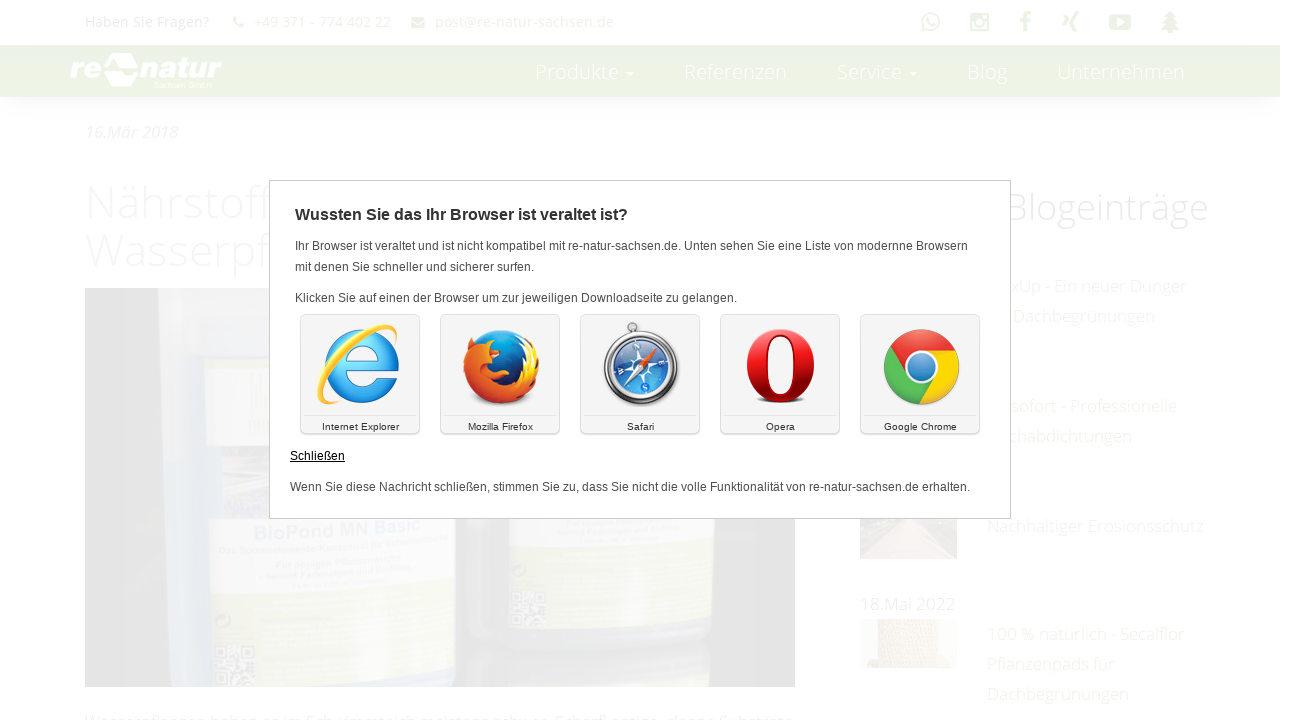

--- FILE ---
content_type: text/html; charset=utf-8
request_url: https://re-natur-sachsen.de/naehrstoffversorgung-fuer-wasserpflanzen-schwimmteichen
body_size: 8863
content:
<!DOCTYPE html PUBLIC "-//W3C//DTD XHTML+RDFa 1.0//EN" "http://www.w3.org/MarkUp/DTD/xhtml-rdfa-1.dtd">
<html lang="de" dir="ltr" 
  xmlns:content="http://purl.org/rss/1.0/modules/content/"
  xmlns:dc="http://purl.org/dc/terms/"
  xmlns:foaf="http://xmlns.com/foaf/0.1/"
  xmlns:og="http://ogp.me/ns#"
  xmlns:rdfs="http://www.w3.org/2000/01/rdf-schema#"
  xmlns:sioc="http://rdfs.org/sioc/ns#"
  xmlns:sioct="http://rdfs.org/sioc/types#"
  xmlns:skos="http://www.w3.org/2004/02/skos/core#"
  xmlns:xsd="http://www.w3.org/2001/XMLSchema#">

<head profile="http://www.w3.org/1999/xhtml/vocab">
  <meta charset="utf-8">
  <meta name="viewport" content="width=device-width, initial-scale=1.0">
  <meta http-equiv="Content-Type" content="text/html; charset=utf-8" />
<link rel="shortcut icon" href="https://re-natur-sachsen.de/sites/all/themes/bootstrap_subtheme/favicon.ico" type="image/vnd.microsoft.icon" />
  <link rel="apple-touch-icon" sizes="57x57" href="https://re-natur-sachsen.de/sites/default/files/favicons/apple-touch-icon-57x57.png">
  <link rel="apple-touch-icon" sizes="60x60" href="https://re-natur-sachsen.de/sites/default/files/favicons/apple-touch-icon-60x60.png">
  <link rel="apple-touch-icon" sizes="72x72" href="https://re-natur-sachsen.de/sites/default/files/favicons/apple-touch-icon-72x72.png">
  <link rel="apple-touch-icon" sizes="76x76" href="https://re-natur-sachsen.de/sites/default/files/favicons/apple-touch-icon-76x76.png">
  <link rel="apple-touch-icon" sizes="114x114" href="https://re-natur-sachsen.de/sites/default/files/favicons/apple-touch-icon-114x114.png">
  <link rel="apple-touch-icon" sizes="120x120" href="https://re-natur-sachsen.de/sites/default/files/favicons/apple-touch-icon-120x120.png">
  <link rel="apple-touch-icon" sizes="144x144" href="https://re-natur-sachsen.de/sites/default/files/favicons/apple-touch-icon-144x144.png">
  <link rel="apple-touch-icon" sizes="152x152" href="https://re-natur-sachsen.de/sites/default/files/favicons/apple-touch-icon-152x152.png">
  <link rel="apple-touch-icon" sizes="180x180" href="https://re-natur-sachsen.de/sites/default/files/favicons/apple-touch-icon-180x180.png">
  <link rel="icon" type="image/png" href="https://re-natur-sachsen.de/sites/default/files/favicons/favicon-32x32.png" sizes="32x32">
  <link rel="icon" type="image/png" href="https://re-natur-sachsen.de/sites/default/files/favicons/android-chrome-192x192.png" sizes="192x192">
  <link rel="icon" type="image/png" href="https://re-natur-sachsen.de/sites/default/files/favicons/favicon-96x96.png" sizes="96x96">
  <link rel="icon" type="image/png" href="https://re-natur-sachsen.de/sites/default/files/favicons/favicon-16x16.png" sizes="16x16">
  <link rel="icon" type="image/png" href="https://re-natur-sachsen.de/favicon.ico">
  <link rel="manifest" href="https://re-natur-sachsen.de/sites/default/files/favicons/manifest.json">
  <meta name="msapplication-TileColor" content="#00a300">
  <meta name="msapplication-TileImage" content="https://re-natur-sachsen.de/sites/default/files/favicons/mstile-144x144.png">
  <meta name="theme-color" content="#ffffff">
  <title>Nährstoffversorgung für Wasserpflanzen in Schwimmteichen | re-natur Sachsen</title>
  <link type="text/css" rel="stylesheet" href="https://re-natur-sachsen.de/sites/default/files/css/css_lQaZfjVpwP_oGNqdtWCSpJT1EMqXdMiU84ekLLxQnc4.css" media="all" />
<link type="text/css" rel="stylesheet" href="https://re-natur-sachsen.de/sites/default/files/css/css_UzreLUmPqKtQEW-r5hD_RU-VzbyRQQ6mt6XdUIC05nM.css" media="all" />
<link type="text/css" rel="stylesheet" href="https://re-natur-sachsen.de/sites/default/files/css/css_1IXUiu9sC9IQZJJs60CC1q1DJatx3Ft8B1VcdP-J6r8.css" media="all" />
<link type="text/css" rel="stylesheet" href="https://re-natur-sachsen.de/sites/default/files/css/css_6lEe0pob7sjr2Z5eBR0n0SCnxHARhxmOnQFSBL-XZ3E.css" media="all" />
  <!-- HTML5 element support for IE6-8 -->
  <!--[if lt IE 9]>
    <script src="//html5shiv.googlecode.com/svn/trunk/html5.js"></script>
  <![endif]-->
  <script src="https://re-natur-sachsen.de/sites/default/files/js/js_xvYJgU6LChHqbcSh4y1AvdXfD5QBIwT3GVGVUeuksbM.js"></script>
<script src="https://re-natur-sachsen.de/sites/default/files/js/js_2cPKc5nK0oyOBJOEtYLzAQtBpp_RQDuvTPuWlE65ZOE.js"></script>
<script>    (function($) {
      Drupal.behaviors.jReject = {
        attach: function (context, settings) {
          $.reject({
          display: ["msie", "firefox", "safari", "opera", "chrome", "gcf"],
            reject: {  
                msie5: true, msie6: true, msie7: true, msie8: true, firefox2: true, firefox3: true, firefox4: true, firefox5: true, firefox6: true, firefox7: true, firefox8: true, firefox9: true, chrome1: true, chrome2: true, chrome3: true, chrome4: true, chrome5: true, chrome6: true, chrome7: true, chrome8: true, chrome9: true, chrome10: true, chrome11: true, chrome12: true, chrome13: true, chrome14: true, chrome15: true, safari1: true, safari2: true, safari3: true, safari4: true, opera1: true, opera2: true, opera3: true, opera4: true, opera5: true, opera6: true, opera7: true, opera8: true, opera9: true
            },
            imagePath: '/sites/all/libraries/jreject/images/',
            enable: true, header: "Wussten Sie das Ihr Browser ist veraltet ist?", paragraph1: "Ihr Browser ist veraltet und ist nicht kompatibel mit re-natur-sachsen.de. Unten sehen Sie eine Liste von modernne Browsern mit denen Sie schneller und sicherer surfen.", paragraph2: "Klicken Sie auf einen der Browser um zur jeweiligen Downloadseite zu gelangen.", closeMessage: "Wenn Sie diese Nachricht schließen, stimmen Sie zu, dass Sie nicht die volle Funktionalität von re-natur-sachsen.de erhalten.", closeLink: "Schließen", closeURL: "#", close: true, closeESC: true, closeCookie: true, overlayBgColor: "#fff", overlayOpacity: 0.9, fadeInTime: "fast", fadeOutTime: "fast"
          }); 
          return false;  
        }
      }
    })(jQuery);</script>
<script src="https://re-natur-sachsen.de/sites/default/files/js/js_0dqU5CPPvEN3ithFSaBRxInwRtzdPeYGzh_6nzNAbVo.js"></script>
<script src="https://re-natur-sachsen.de/sites/default/files/js/js_xoXoLIRBBzfzGGQ0ZskAfzG7p_jLS3ELDZnT-dHri2o.js"></script>
<script>jQuery.extend(Drupal.settings, {"basePath":"\/","pathPrefix":"","ajaxPageState":{"theme":"bootstrap_subtheme","theme_token":"wdkBe-CemMpaDwsjxXlblXk5tFn9fPDf5hoRQyeCpho","js":{"sites\/all\/themes\/bootstrap\/js\/bootstrap.js":1,"sites\/all\/modules\/jquery_update\/replace\/jquery\/1.10\/jquery.min.js":1,"misc\/jquery.once.js":1,"misc\/drupal.js":1,"public:\/\/languages\/de_y7Gouz5Yfs0BM8nWXvxRAQ4Pq5Bua_jDJSVklVaVpCY.js":1,"sites\/all\/libraries\/jreject\/js\/jquery.reject.js":1,"0":1,"sites\/all\/libraries\/rrssb\/js\/rrssb.min.js":1,"sites\/all\/themes\/bootstrap_subtheme\/bootstrap\/js\/alert.js":1,"sites\/all\/themes\/bootstrap_subtheme\/bootstrap\/js\/button.js":1,"sites\/all\/themes\/bootstrap_subtheme\/bootstrap\/js\/carousel.js":1,"sites\/all\/themes\/bootstrap_subtheme\/bootstrap\/js\/collapse.js":1,"sites\/all\/themes\/bootstrap_subtheme\/bootstrap\/js\/dropdown.js":1,"sites\/all\/themes\/bootstrap_subtheme\/bootstrap\/js\/modal.js":1,"sites\/all\/themes\/bootstrap_subtheme\/bootstrap\/js\/tooltip.js":1,"sites\/all\/themes\/bootstrap_subtheme\/bootstrap\/js\/popover.js":1,"sites\/all\/themes\/bootstrap_subtheme\/bootstrap\/js\/scrollspy.js":1,"sites\/all\/themes\/bootstrap_subtheme\/bootstrap\/js\/tab.js":1,"sites\/all\/themes\/bootstrap_subtheme\/bootstrap\/js\/transition.js":1,"sites\/all\/themes\/bootstrap_subtheme\/plugins\/jquery.intoViewport\/jquery.intoViewport.min.js":1,"sites\/all\/themes\/bootstrap_subtheme\/plugins\/SimpleStateManager\/dist\/ssm.min.js":1,"sites\/all\/themes\/bootstrap_subtheme\/js\/min\/custom-min.js":1},"css":{"modules\/system\/system.base.css":1,"modules\/field\/theme\/field.css":1,"sites\/all\/modules\/views\/css\/views.css":1,"sites\/all\/modules\/ckeditor\/css\/ckeditor.css":1,"sites\/all\/modules\/ctools\/css\/ctools.css":1,"sites\/all\/libraries\/jreject\/css\/jquery.reject.css":1,"sites\/all\/modules\/panels\/css\/panels.css":1,"sites\/all\/libraries\/rrssb\/css\/rrssb.css":1,"sites\/all\/themes\/bootstrap_subtheme\/css\/style.css":1}},"bootstrap":{"anchorsFix":1,"anchorsSmoothScrolling":1,"popoverEnabled":0,"popoverOptions":{"animation":1,"html":0,"placement":"right","selector":"","trigger":"click","title":"","content":"","delay":0,"container":"body"},"tooltipEnabled":0,"tooltipOptions":{"animation":1,"html":0,"placement":"auto left","selector":"","trigger":"hover focus","delay":0,"container":"body"}}});</script>
</head>

<body class="html not-front not-logged-in no-sidebars page-node page-node- page-node-111 node-type-blogeintrag navbar-is-fixed-top" >
  <div id="skip-link"><a href="#main-content" class="element-invisible element-focusable">Direkt zum Inhalt</a></div>
    <div class="headerbar"><div class="container"><div class="col-sm-6 col-md-7"><div class="region region-headerbarl"> <section id="block-block-7" class="block block-block clearfix"><div class="wrapper"><span>Haben Sie Fragen?</span> <a href="tel:+4937177440222"><i class="fa fa-phone"></i>+49 371 - 774 402 22</a><a href="mailto:post@re-natur-sachsen.de"><i class="fa fa-envelope"></i>post@re-natur-sachsen.de</a></div></section></div></div><div class="col-sm-6 col-md-5 pull-right"><div class="region region-headerbarr"> <section id="block-block-6" class="block block-block clearfix"><ul><li><a href="https://zumessenger.de/Re-Natur-Sachsen/" target="_blank" title="re natur WhatsApp öffnen"><i class="fa fa-whatsapp"><span class="sr-only">WhatsApp</span></i></a></li><li><a href="https://instagram.com/re_natur_sachsen" target="_blank" title="re natur bei Instagram"><i class="fa fa-instagram"><span class="sr-only">Instagram</span></i></a></li><li><a href="https://www.facebook.com/renatur.sachsen" target="_blank" title="re natur bei Facebook"><i class="fa fa-facebook"><span class="sr-only">Facebook</span></i></a></li><li><a href="https://www.xing.com/profile/Burkhard_Wiener2" target="_blank" title="re natur bei Xing"><i class="fa fa-xing"><span class="sr-only">xing</span></i></a></li><li><a href="https://www.youtube.com/user/renaturde" target="_blank" title="re natur bei Youtube"><i class="fa fa-youtube-play"><span class="sr-only">youtube</span></i></a></li><li><a href="http://oekoportal.de/cc/15332" target="_blank" title="Ökoportal - Das Webverzeichnis der Ökobranche"><i class="fa fa-tree"><span class="sr-only">Ökoportal</span></i></a></li></ul></section></div></div></div></div><header id="navbar" role="banner" class="navbar navbar-fixed-top navbar-inverse"><div class="container"><div class="navbar-header"> <a class="logo navbar-btn pull-left" href="/" title="Startseite"> <img src="https://re-natur-sachsen.de/sites/default/files/Logo-400_0.png" alt="Startseite" /> </a> <button type="button" class="navbar-toggle" data-toggle="collapse" data-target=".navbar-collapse"> <span class="sr-only">Toggle navigation</span> <span class="icon-bar"></span> <span class="icon-bar"></span> <span class="icon-bar"></span> </button></div><div class="navbar-collapse collapse"> <nav role="navigation"><ul class="menu nav navbar-nav"><li class="first expanded itemid-633 dropdown"><span title="" data-target="#" class="dropdown-toggle nolink" data-toggle="dropdown">Produkte <span class="caret"></span></span><ul class="dropdown-menu"><li class="first leaf itemid-658"><a href="/dachbegr%C3%BCnung">Dachbegrünung</a></li><li class="leaf itemid-790"><a href="/erosionsschutzmatten-zur-boeschungssicherung">Erosionsschutz</a></li><li class="leaf itemid-667"><a href="/fischteich-oder-biotop">Garten- &amp; Fischteiche</a></li><li class="leaf itemid-670"><a href="/baugrundlagen-groesse">Schwimmteiche</a></li><li class="leaf itemid-671"><a href="/zaeune-aus-esskastanie">Zäune aus Holz</a></li><li class="last leaf itemid-752"><a href="/terrassendielen-aus-edelkastanie">Terrassendielen</a></li></ul></li><li class="leaf itemid-627"><a href="/referenzen">Referenzen</a></li><li class="expanded itemid-630 dropdown"><span title="" data-target="#" class="dropdown-toggle nolink" data-toggle="dropdown">Service <span class="caret"></span></span><ul class="dropdown-menu"><li class="first leaf itemid-656"><a href="/projektmanagement">Projektmanagement</a></li><li class="leaf itemid-683"><a href="/seminare-schulungen-0">Seminare &amp; Schulungen</a></li><li class="leaf itemid-796"><a href="https://re-natur-sachsen.de/tags/veranstaltung" title="">Veranstaltungen</a></li><li class="leaf itemid-754"><a href="/downloads">Downloads</a></li><li class="leaf itemid-787"><a href="/partnerunternehmen-der-re-natur-sachsen-gmbh">Partner</a></li><li class="leaf itemid-655"><a href="/kontakt">Kontakt</a></li><li class="leaf itemid-691"><a href="/impressum">Impressum</a></li><li class="leaf itemid-863"><a href="/datenschutzerklaerung">Datenschutz</a></li><li class="last leaf itemid-862"><a href="/social-media-auftritte">Social Media Auftritte</a></li></ul></li><li class="leaf itemid-668"><a href="/blog">Blog</a></li><li class="last leaf itemid-660"><a href="/die-re-natur-sachsen-gmbh">Unternehmen</a></li></ul> </nav></div></div></header><div class="row-fluid main-row"><div class="main-container container"> <section id="pm_main" class="container-fluid col-md-8 "><div class="zeile1"> <article id="node-111" class="node node-blogeintrag clearfix" about="/naehrstoffversorgung-fuer-wasserpflanzen-schwimmteichen" typeof="sioc:Item foaf:Document"><div class="submitted"> <span property="dc:date dc:created" content="2018-03-16T14:05:12+01:00" datatype="xsd:dateTime" rel="sioc:has_creator">16.Mär 2018</span></div><div class="field field-name-title-field field-type-text field-label-hidden"><div class="field-items"><div class="field-item even"><h1>Nährstoffversorgung für Wasserpflanzen in Schwimmteichen</h1></div></div></div> <img typeof="foaf:Image" src="https://re-natur-sachsen.de/sites/default/files/styles/liste_gross/public/biopond_mn_re-natur_duenger.jpg?itok=53YVesCA" alt="Wasserpflanzendünger" title="Wasserpflanzendünger" /><div class="field field-name-body field-type-text-with-summary field-label-hidden"><div class="field-items"><div class="field-item even" property="content:encoded"><p>Wasserpflanzen haben es im Schwimmteich meistens schwer. Scharfkantige, cleane Substrate führen zu meist blütenarmen und fahlgrünen Wasserpflanzenbeständen. Das freut nicht jeden Schwimteichbesitzer.</p><p>re-natur hat deshalb das Sortiment um zwei effektive Wasserpflanzendünger erweitert: Den Spurenelementdünger<a href="http://www.re-natur.de/shop/bio-pond-mn-spurenelementkonzentrat.html"> BioPond MN</a> und den Makronährstoffdünger Waxmahl. Der phosphatfreie Wasserpflanzendünger Waxmahl ist ein stickstoffbetonter Nährstofflieferant, der gleichzeitig für eine gute Pufferung des Wassers und eine CO2-Versorgung der Unterwasserpflanzen sorgt. Er ist optimal für die Grundversorgung der Schwimmteichvegetation geeignet und ergänzt damit die Wirkung des BioPond MN-Düngers. Die Dosierung ist denkbar einfach:<a href="http://www.re-natur.de/shop/teich-pool/wasserpflegeprodukte/duenger-spurenelemente/waxmahl-wasserpflanzenduenger.html"> Waxmahl </a>wird entweder auf der Wasseroberfläche verteilt oder in eigens dafür gefertigten Düngersäckchen im Skimmer oder an einer anderen, stark durchströmten Stelle befestigt. In der Hauptvegetationszeit von April bis September reicht ein Düngersäckchen pro Monat für die Nährstoffversorgung der Pflanzen aus. Waxmahl löst sich komplett im Wasser auf und ist für alle submersen und emersen Makrophyten in Teichen, Schwimmteichen und Naturpools geeignet.</p></div></div></div><h3 class="field-label"> Tags</h3><div class="field field-name-field-tags field-type-taxonomy-term-reference field-label-above"> <a href="/tags/wasserpflanzendunger" typeof="skos:Concept" property="rdfs:label skos:prefLabel" datatype="">Wasserpflanzendünger</a></div> </article><div class="panel-pane pane-entity-view pane-node" ><div class="inner"><div class="pane-content"> <article id="node-111" class="node node-blogeintrag clearfix" about="/naehrstoffversorgung-fuer-wasserpflanzen-schwimmteichen" typeof="sioc:Item foaf:Document"><div class="submitted"> <span property="dc:date dc:created" content="2018-03-16T14:05:12+01:00" datatype="xsd:dateTime" rel="sioc:has_creator">16.Mär 2018</span></div><div class="rrssb-item-list"><ul class="rrssb-buttons"><li class="rrssb-email"><a href="mailto:?subject=N%C3%A4hrstoffversorgung%20f%C3%BCr%20Wasserpflanzen%20in%20Schwimmteichen&body=https%3A%2F%2Fre-natur-sachsen.de%2Fnaehrstoffversorgung-fuer-wasserpflanzen-schwimmteichen" ><span class="rrssb-icon"><svg xmlns="http://www.w3.org/2000/svg" width="28" height="28" viewBox="0 0 28 28"><path d="M20.11 26.147c-2.335 1.05-4.36 1.4-7.124 1.4C6.524 27.548.84 22.916.84 15.284.84 7.343 6.602.45 15.4.45c6.854 0 11.8 4.7 11.8 11.252 0 5.684-3.193 9.265-7.398 9.3-1.83 0-3.153-.934-3.347-2.997h-.077c-1.208 1.986-2.96 2.997-5.023 2.997-2.532 0-4.36-1.868-4.36-5.062 0-4.75 3.503-9.07 9.11-9.07 1.713 0 3.7.4 4.6.972l-1.17 7.203c-.387 2.298-.115 3.3 1 3.4 1.674 0 3.774-2.102 3.774-6.58 0-5.06-3.27-8.994-9.304-8.994C9.05 2.87 3.83 7.545 3.83 14.97c0 6.5 4.2 10.2 10 10.202 1.987 0 4.09-.43 5.647-1.245l.634 2.22zM16.647 10.1c-.31-.078-.7-.155-1.207-.155-2.572 0-4.596 2.53-4.596 5.53 0 1.5.7 2.4 1.9 2.4 1.44 0 2.96-1.83 3.31-4.088l.592-3.72z"/></svg></span><span class="rrssb-text">email</span></a></li><li class="rrssb-facebook"><a href="https://www.facebook.com/sharer/sharer.php?u=https%3A%2F%2Fre-natur-sachsen.de%2Fnaehrstoffversorgung-fuer-wasserpflanzen-schwimmteichen" class="popup"><span class="rrssb-icon"><svg xmlns="http://www.w3.org/2000/svg" preserveAspectRatio="xMidYMid" width="29" height="29" viewBox="0 0 29 29"><path d="M26.4 0H2.6C1.714 0 0 1.715 0 2.6v23.8c0 .884 1.715 2.6 2.6 2.6h12.393V17.988h-3.996v-3.98h3.997v-3.062c0-3.746 2.835-5.97 6.177-5.97 1.6 0 2.444.173 2.845.226v3.792H21.18c-1.817 0-2.156.9-2.156 2.168v2.847h5.045l-.66 3.978h-4.386V29H26.4c.884 0 2.6-1.716 2.6-2.6V2.6c0-.885-1.716-2.6-2.6-2.6z" class="cls-2" fill-rule="evenodd"/></svg></span><span class="rrssb-text">facebook</span></a></li><li class="rrssb-pinterest"><a href="http://pinterest.com/pin/create%2Fbutton/?url=https%3A%2F%2Fre-natur-sachsen.de%2Fnaehrstoffversorgung-fuer-wasserpflanzen-schwimmteichen&media=https%3A%2F%2Fre-natur-sachsen.de%2Fsites%2Fdefault%2Ffiles%2FLogo-400_0.png&description=N%C3%A4hrstoffversorgung%20f%C3%BCr%20Wasserpflanzen%20in%20Schwimmteichen" class="popup"><span class="rrssb-icon"><svg xmlns="http://www.w3.org/2000/svg" width="28" height="28" viewBox="0 0 28 28"><path d="M14.02 1.57c-7.06 0-12.784 5.723-12.784 12.785S6.96 27.14 14.02 27.14c7.062 0 12.786-5.725 12.786-12.785 0-7.06-5.724-12.785-12.785-12.785zm1.24 17.085c-1.16-.09-1.648-.666-2.558-1.22-.5 2.627-1.113 5.146-2.925 6.46-.56-3.972.822-6.952 1.462-10.117-1.094-1.84.13-5.545 2.437-4.632 2.837 1.123-2.458 6.842 1.1 7.557 3.71.744 5.226-6.44 2.924-8.775-3.324-3.374-9.677-.077-8.896 4.754.19 1.178 1.408 1.538.49 3.168-2.13-.472-2.764-2.15-2.683-4.388.132-3.662 3.292-6.227 6.46-6.582 4.008-.448 7.772 1.474 8.29 5.24.58 4.254-1.815 8.864-6.1 8.532v.003z"/></svg></span><span class="rrssb-text">pinterest</span></a></li><li class="rrssb-whatsapp"><a href="whatsapp://send?text=N%C3%A4hrstoffversorgung%20f%C3%BCr%20Wasserpflanzen%20in%20Schwimmteichen https%3A%2F%2Fre-natur-sachsen.de%2Fnaehrstoffversorgung-fuer-wasserpflanzen-schwimmteichen" class="popup"><span class="rrssb-icon"></span><span class="rrssb-text">whatsapp</span></a></li></ul></div> </article></div></div></div></div> </section> <aside id="pm_sidebar_r" class="container-fluid col-md-4"><div class="panel-pane pane-views-panes pane-neueste-blogeintraege-panel-pane-1" ><div class="inner"><h2 class="pane-title"> Neueste Blogeinträge</h2><div class="pane-content"><div class="view view-neueste-blogeintraege view-id-neueste_blogeintraege view-display-id-panel_pane_1 view-dom-id-539788565aee6cc8e672a18b01b38db8"><div class="view-content"><div class="views-row views-row-1 views-row-odd views-row-first"><div class="views-field views-field-nothing"> <span class="field-content"><div class="blog-latest-item row"><div class="col-xs-12">17.Feb 2023</div><div class="col-xs-4"><a href="/waxup-ein-neuer-duenger-fuer-dachbegruenungen"><img typeof="foaf:Image" src="https://re-natur-sachsen.de/sites/default/files/styles/liste/public/waxup_neu.jpg?itok=ZV0YwL9d" alt="WaxUp - Unser neuer Dünger für Dachbegrünungen" title="WaxUp - Unser neuer Dünger für Dachbegrünungen" /></a></div><div class="col-xs-8"><a href="/waxup-ein-neuer-duenger-fuer-dachbegruenungen">WaxUp - Ein neuer Dünger für Dachbegrünungen</a></div></div></span></div></div><div class="views-row views-row-2 views-row-even"><div class="views-field views-field-nothing"> <span class="field-content"><div class="blog-latest-item row"><div class="col-xs-12">25.Jan 2023</div><div class="col-xs-4"><a href="/ab-sofort-professionelle-teichabdichtungen"><img typeof="foaf:Image" src="https://re-natur-sachsen.de/sites/default/files/styles/liste/public/abdichtung_schwimmteich.jpg?itok=qWwIX6ul" alt="Teichabdichtung" title="Teichabdichtung" /></a></div><div class="col-xs-8"><a href="/ab-sofort-professionelle-teichabdichtungen">Ab sofort - Professionelle Teichabdichtungen</a></div></div></span></div></div><div class="views-row views-row-3 views-row-odd"><div class="views-field views-field-nothing"> <span class="field-content"><div class="blog-latest-item row"><div class="col-xs-12">09.Dez 2022</div><div class="col-xs-4"><a href="/nachhaltiger-erosionsschutz"><img typeof="foaf:Image" src="https://re-natur-sachsen.de/sites/default/files/styles/liste/public/dsc_0098_1.jpg?itok=nmpVNQqJ" alt="Nachhaltiger Erosionsschutz" title="Nachhaltiger Erosionsschutz" /></a></div><div class="col-xs-8"><a href="/nachhaltiger-erosionsschutz">Nachhaltiger Erosionsschutz</a></div></div></span></div></div><div class="views-row views-row-4 views-row-even"><div class="views-field views-field-nothing"> <span class="field-content"><div class="blog-latest-item row"><div class="col-xs-12">18.Mai 2022</div><div class="col-xs-4"><a href="/100-natuerlich-secalflor-pflanzenpads-fuer-dachbegruenungen"><img typeof="foaf:Image" src="https://re-natur-sachsen.de/sites/default/files/styles/liste/public/_mg_3854.jpg?itok=xL_CC9Bp" alt="Secalflor Pflanzenpads" title="Secalflor Pflanzenpads" /></a></div><div class="col-xs-8"><a href="/100-natuerlich-secalflor-pflanzenpads-fuer-dachbegruenungen">100 % natürlich - Secalflor Pflanzenpads für Dachbegrünungen </a></div></div></span></div></div><div class="views-row views-row-5 views-row-odd"><div class="views-field views-field-nothing"> <span class="field-content"><div class="blog-latest-item row"><div class="col-xs-12">01.Apr 2022</div><div class="col-xs-4"><a href="/re-natur-sachsen-ist-jetzt-bugg-verbandsmitglied"><img typeof="foaf:Image" src="https://re-natur-sachsen.de/sites/default/files/styles/liste/public/logo_bugg.jpg?itok=K_Xh4rs5" alt="re-natur Sachsen ist jetzt BUGG-Verbandsmitglied!" title="re-natur Sachsen ist jetzt BUGG-Verbandsmitglied!" /></a></div><div class="col-xs-8"><a href="/re-natur-sachsen-ist-jetzt-bugg-verbandsmitglied">re-natur Sachsen ist jetzt BUGG-Verbandsmitglied!</a></div></div></span></div></div><div class="views-row views-row-6 views-row-even"><div class="views-field views-field-nothing"> <span class="field-content"><div class="blog-latest-item row"><div class="col-xs-12">22.Mär 2022</div><div class="col-xs-4"><a href="/kompetenz-dachbegruenung-verstaerkt"><img typeof="foaf:Image" src="https://re-natur-sachsen.de/sites/default/files/styles/liste/public/img_03114_0.jpg?itok=v_fZ2fSe" alt="" /></a></div><div class="col-xs-8"><a href="/kompetenz-dachbegruenung-verstaerkt">Kompetenz in Dachbegrünung verstärkt!</a></div></div></span></div></div><div class="views-row views-row-7 views-row-odd"><div class="views-field views-field-nothing"> <span class="field-content"><div class="blog-latest-item row"><div class="col-xs-12">28.Sep 2021</div><div class="col-xs-4"></div><div class="col-xs-8"><a href="/jetzt-online-die-neuen-ausfuellbaren-angebotsformulare">Jetzt online - die neuen ausfüllbaren Angebotsformulare</a></div></div></span></div></div><div class="views-row views-row-8 views-row-even"><div class="views-field views-field-nothing"> <span class="field-content"><div class="blog-latest-item row"><div class="col-xs-12">27.Jul 2021</div><div class="col-xs-4"><a href="/unsere-preislisten-und-kataloge-sind-zum-download-bereit"><img typeof="foaf:Image" src="https://re-natur-sachsen.de/sites/default/files/styles/liste/public/0001.jpg?itok=c8VzF0Ui" alt="Der neue re natur Katalog 2021" title="Der neue re natur Katalog 2021" /></a></div><div class="col-xs-8"><a href="/unsere-preislisten-und-kataloge-sind-zum-download-bereit">Unsere Preislisten und Kataloge sind zum Download bereit!</a></div></div></span></div></div><div class="views-row views-row-9 views-row-odd"><div class="views-field views-field-nothing"> <span class="field-content"><div class="blog-latest-item row"><div class="col-xs-12">12.Mär 2021</div><div class="col-xs-4"><a href="/phosphat-im-fuellwasser-nein-danke"><img typeof="foaf:Image" src="https://re-natur-sachsen.de/sites/default/files/styles/liste/public/2ee1267c-d3ed-4d55-a894-dea0926bc493.jpeg?itok=64u3maGK" alt="" /></a></div><div class="col-xs-8"><a href="/phosphat-im-fuellwasser-nein-danke">Phosphat im Füllwasser? - Nein Danke!</a></div></div></span></div></div><div class="views-row views-row-10 views-row-even views-row-last"><div class="views-field views-field-nothing"> <span class="field-content"><div class="blog-latest-item row"><div class="col-xs-12">24.Feb 2020</div><div class="col-xs-4"><a href="/ab-aufs-hochbeet"><img typeof="foaf:Image" src="https://re-natur-sachsen.de/sites/default/files/styles/liste/public/basic_e_concordia_basic_impression_0.jpg?itok=i7hOjgC3" alt="Hochbeet Concordia Basic mit Erweiterungsmodul und Abdeckung" title="Hochbeet Concordia Basic mit Erweiterungsmodul und Abdeckung" /></a></div><div class="col-xs-8"><a href="/ab-aufs-hochbeet">Ab aufs Hochbeet!</a></div></div></span></div></div></div></div></div></div></div><div class="panel-pane pane-views-panes pane-tags-panel-pane-1" ><div class="inner"><h2 class="pane-title"> Tags</h2><div class="pane-content"><div class="view view-tags view-id-tags view-display-id-panel_pane_1 view-dom-id-3641500542952466df1eafd1b922080f"><div class="view-content"><div class="views-row views-row-1 views-row-odd views-row-first"><div class="views-field views-field-name"> <span class="field-content btn btn-primary btn-xs"><a href="/tags/dunger-fur-dachbegrunung-think-circular-nachhaltigkeit">#Dünger für Dachbegrünung #Think Circular #Nachhaltigkeit</a></span></div></div><div class="views-row views-row-2 views-row-even"><div class="views-field views-field-name"> <span class="field-content btn btn-primary btn-xs"><a href="/tags/begruente-daecher">Begrünte Dächer</a></span></div></div><div class="views-row views-row-3 views-row-odd"><div class="views-field views-field-name"> <span class="field-content btn btn-primary btn-xs"><a href="/tags/biodesignpool">Biodesignpool</a></span></div></div><div class="views-row views-row-4 views-row-even"><div class="views-field views-field-name"> <span class="field-content btn btn-primary btn-xs"><a href="/tags/dachbegruenung">Dachbegrünung</a></span></div></div><div class="views-row views-row-5 views-row-odd"><div class="views-field views-field-name"> <span class="field-content btn btn-primary btn-xs"><a href="/tags/dachbegruenungskassetten">Dachbegrünungskassetten</a></span></div></div><div class="views-row views-row-6 views-row-even"><div class="views-field views-field-name"> <span class="field-content btn btn-primary btn-xs"><a href="/tags/dunger-fur-dachbegrunung">Dünger für Dachbegrünung</a></span></div></div><div class="views-row views-row-7 views-row-odd"><div class="views-field views-field-name"> <span class="field-content btn btn-primary btn-xs"><a href="/tags/edelkastanie">Edelkastanie</a></span></div></div><div class="views-row views-row-8 views-row-even"><div class="views-field views-field-name"> <span class="field-content btn btn-primary btn-xs"><a href="/tags/erosionsschutzmatten">Erosionsschutzmatten</a></span></div></div><div class="views-row views-row-9 views-row-odd"><div class="views-field views-field-name"> <span class="field-content btn btn-primary btn-xs"><a href="/tags/esskastanie">Esskastanie</a></span></div></div><div class="views-row views-row-10 views-row-even"><div class="views-field views-field-name"> <span class="field-content btn btn-primary btn-xs"><a href="/tags/grundacher">Gründächer</a></span></div></div><div class="views-row views-row-11 views-row-odd"><div class="views-field views-field-name"> <span class="field-content btn btn-primary btn-xs"><a href="/tags/hochbeet">Hochbeet</a></span></div></div><div class="views-row views-row-12 views-row-even"><div class="views-field views-field-name"> <span class="field-content btn btn-primary btn-xs"><a href="/tags/kebony">Kebony</a></span></div></div><div class="views-row views-row-13 views-row-odd"><div class="views-field views-field-name"> <span class="field-content btn btn-primary btn-xs"><a href="/tags/koppelzaeune">Koppelzäune</a></span></div></div><div class="views-row views-row-14 views-row-even"><div class="views-field views-field-name"> <span class="field-content btn btn-primary btn-xs"><a href="/tags/messe-galabau">Messe Galabau</a></span></div></div><div class="views-row views-row-15 views-row-odd"><div class="views-field views-field-name"> <span class="field-content btn btn-primary btn-xs"><a href="/tags/naturzaun">Naturzaun</a></span></div></div><div class="views-row views-row-16 views-row-even"><div class="views-field views-field-name"> <span class="field-content btn btn-primary btn-xs"><a href="/tags/pflege-von-dachbegrunungen">Pflege von Dachbegrünungen</a></span></div></div><div class="views-row views-row-17 views-row-odd"><div class="views-field views-field-name"> <span class="field-content btn btn-primary btn-xs"><a href="/tags/phosphatbindung">Phosphatbindung</a></span></div></div><div class="views-row views-row-18 views-row-even"><div class="views-field views-field-name"> <span class="field-content btn btn-primary btn-xs"><a href="/tags/phosphatfilter-npf">Phosphatfilter NPF</a></span></div></div><div class="views-row views-row-19 views-row-odd"><div class="views-field views-field-name"> <span class="field-content btn btn-primary btn-xs"><a href="/tags/preisliste-2018">Preisliste 2018</a></span></div></div><div class="views-row views-row-20 views-row-even"><div class="views-field views-field-name"> <span class="field-content btn btn-primary btn-xs"><a href="/tags/produktneuheiten-2018">Produktneuheiten 2018</a></span></div></div><div class="views-row views-row-21 views-row-odd"><div class="views-field views-field-name"> <span class="field-content btn btn-primary btn-xs"><a href="/tags/re-natur-katalog-2021">re natur Katalog 2021</a></span></div></div><div class="views-row views-row-22 views-row-even"><div class="views-field views-field-name"> <span class="field-content btn btn-primary btn-xs"><a href="/tags/re-natur-preisliste-2017">re-natur Preisliste 2017</a></span></div></div><div class="views-row views-row-23 views-row-odd"><div class="views-field views-field-name"> <span class="field-content btn btn-primary btn-xs"><a href="/tags/reinigungsroboter-fur-schwimmteiche-und-naturpools">Reinigungsroboter für Schwimmteiche und Naturpools</a></span></div></div><div class="views-row views-row-24 views-row-even"><div class="views-field views-field-name"> <span class="field-content btn btn-primary btn-xs"><a href="/tags/schwimmteich-im-winter">Schwimmteich im Winter</a></span></div></div><div class="views-row views-row-25 views-row-odd"><div class="views-field views-field-name"> <span class="field-content btn btn-primary btn-xs"><a href="/tags/secalflor">Secalflor</a></span></div></div><div class="views-row views-row-26 views-row-even"><div class="views-field views-field-name"> <span class="field-content btn btn-primary btn-xs"><a href="/tags/staketenzaun">Staketenzaun</a></span></div></div><div class="views-row views-row-27 views-row-odd"><div class="views-field views-field-name"> <span class="field-content btn btn-primary btn-xs"><a href="/tags/teichabdichtung-teichfolie">Teichabdichtung Teichfolie</a></span></div></div><div class="views-row views-row-28 views-row-even"><div class="views-field views-field-name"> <span class="field-content btn btn-primary btn-xs"><a href="/tags/teichschlammsauger">Teichschlammsauger</a></span></div></div><div class="views-row views-row-29 views-row-odd"><div class="views-field views-field-name"> <span class="field-content btn btn-primary btn-xs"><a href="/tags/teichsubstrat">Teichsubstrat</a></span></div></div><div class="views-row views-row-30 views-row-even"><div class="views-field views-field-name"> <span class="field-content btn btn-primary btn-xs"><a href="/tags/think-nature">think nature</a></span></div></div><div class="views-row views-row-31 views-row-odd"><div class="views-field views-field-name"> <span class="field-content btn btn-primary btn-xs"><a href="/tags/torpedo-ultra">Torpedo Ultra</a></span></div></div><div class="views-row views-row-32 views-row-even"><div class="views-field views-field-name"> <span class="field-content btn btn-primary btn-xs"><a href="/tags/urban-gardening">Urban Gardening</a></span></div></div><div class="views-row views-row-33 views-row-odd"><div class="views-field views-field-name"> <span class="field-content btn btn-primary btn-xs"><a href="/tags/veranstaltung">Veranstaltung</a></span></div></div><div class="views-row views-row-34 views-row-even"><div class="views-field views-field-name"> <span class="field-content btn btn-primary btn-xs"><a href="/tags/vogelhaus">Vogelhaus</a></span></div></div><div class="views-row views-row-35 views-row-odd"><div class="views-field views-field-name"> <span class="field-content btn btn-primary btn-xs"><a href="/tags/wasserpflanzen">Wasserpflanzen</a></span></div></div><div class="views-row views-row-36 views-row-even"><div class="views-field views-field-name"> <span class="field-content btn btn-primary btn-xs"><a href="/tags/wasserpflanzendunger">Wasserpflanzendünger</a></span></div></div><div class="views-row views-row-37 views-row-odd"><div class="views-field views-field-name"> <span class="field-content btn btn-primary btn-xs"><a href="/tags/weichen-fur-die-zukunft">Weichen für die Zukunft</a></span></div></div><div class="views-row views-row-38 views-row-even views-row-last"><div class="views-field views-field-name"> <span class="field-content btn btn-primary btn-xs"><a href="/tags/weichen-fur-die-zukunft-ein-stuck-natur-zuruckgeholt">Weichen für die Zukunft - Ein Stück Natur zurückgeholt!</a></span></div></div></div></div></div></div></div> </aside></div></div><div class="row-fluid footer-row"> <footer class="footer container"><div class="col-md-3 col-sm-6"><div class="region region-footer1"> <section id="block-menu-block-1" class="block block-menu-block clearfix"><h2 class="block-title">Produkte</h2><div class="menu-block-wrapper menu-block-1 menu-name-main-menu parent-mlid-633 menu-level-1"><ul class="menu nav"><li class="first leaf menu-mlid-658 itemid-658"><a href="/dachbegr%C3%BCnung">Dachbegrünung</a></li><li class="leaf menu-mlid-790 itemid-790"><a href="/erosionsschutzmatten-zur-boeschungssicherung">Erosionsschutz</a></li><li class="leaf menu-mlid-667 itemid-667"><a href="/fischteich-oder-biotop">Garten- &amp; Fischteiche</a></li><li class="leaf menu-mlid-670 itemid-670"><a href="/baugrundlagen-groesse">Schwimmteiche</a></li><li class="leaf menu-mlid-671 itemid-671"><a href="/zaeune-aus-esskastanie">Zäune aus Holz</a></li><li class="last leaf menu-mlid-752 itemid-752"><a href="/terrassendielen-aus-edelkastanie">Terrassendielen</a></li></ul></div></section></div></div><div class="col-md-3 col-sm-6"><div class="region region-footer2"> <section id="block-menu-block-2" class="block block-menu-block clearfix"><h2 class="block-title">Service</h2><div class="menu-block-wrapper menu-block-2 menu-name-main-menu parent-mlid-630 menu-level-1"><ul class="menu nav"><li class="first leaf menu-mlid-656 itemid-656"><a href="/projektmanagement">Projektmanagement</a></li><li class="leaf menu-mlid-683 itemid-683"><a href="/seminare-schulungen-0">Seminare &amp; Schulungen</a></li><li class="leaf menu-mlid-796 itemid-796"><a href="https://re-natur-sachsen.de/tags/veranstaltung" title="">Veranstaltungen</a></li><li class="leaf menu-mlid-754 itemid-754"><a href="/downloads">Downloads</a></li><li class="leaf menu-mlid-787 itemid-787"><a href="/partnerunternehmen-der-re-natur-sachsen-gmbh">Partner</a></li><li class="leaf menu-mlid-655 itemid-655"><a href="/kontakt">Kontakt</a></li><li class="leaf menu-mlid-691 itemid-691"><a href="/impressum">Impressum</a></li><li class="leaf menu-mlid-863 itemid-863"><a href="/datenschutzerklaerung">Datenschutz</a></li><li class="last leaf menu-mlid-862 itemid-862"><a href="/social-media-auftritte">Social Media Auftritte</a></li></ul></div></section></div></div><div class="col-md-3 col-sm-6"><div class="region region-footer3"> <section id="block-views-neueste-blogeintraege-block-1" class="block block-views clearfix"><h2 class="block-title">Blog</h2><div class="view view-neueste-blogeintraege view-id-neueste_blogeintraege view-display-id-block_1 view-dom-id-39e2ec78af6098917d554b0238077b5d"><div class="view-content"><div class="views-row views-row-1 views-row-odd views-row-first"><div class="views-field views-field-nothing"> <span class="field-content"><div class="blog-latest-item row"><div class="col-xs-12">17.Feb 2023</div><div class="col-xs-4"><a href="/waxup-ein-neuer-duenger-fuer-dachbegruenungen"><img typeof="foaf:Image" src="https://re-natur-sachsen.de/sites/default/files/styles/liste/public/waxup_neu.jpg?itok=ZV0YwL9d" alt="WaxUp - Unser neuer Dünger für Dachbegrünungen" title="WaxUp - Unser neuer Dünger für Dachbegrünungen" /></a></div><div class="col-xs-8"><a href="/waxup-ein-neuer-duenger-fuer-dachbegruenungen">WaxUp - Ein neuer Dünger für Dachbegrünungen</a></div></div></span></div></div><div class="views-row views-row-2 views-row-even"><div class="views-field views-field-nothing"> <span class="field-content"><div class="blog-latest-item row"><div class="col-xs-12">25.Jan 2023</div><div class="col-xs-4"><a href="/ab-sofort-professionelle-teichabdichtungen"><img typeof="foaf:Image" src="https://re-natur-sachsen.de/sites/default/files/styles/liste/public/abdichtung_schwimmteich.jpg?itok=qWwIX6ul" alt="Teichabdichtung" title="Teichabdichtung" /></a></div><div class="col-xs-8"><a href="/ab-sofort-professionelle-teichabdichtungen">Ab sofort - Professionelle Teichabdichtungen</a></div></div></span></div></div><div class="views-row views-row-3 views-row-odd"><div class="views-field views-field-nothing"> <span class="field-content"><div class="blog-latest-item row"><div class="col-xs-12">09.Dez 2022</div><div class="col-xs-4"><a href="/nachhaltiger-erosionsschutz"><img typeof="foaf:Image" src="https://re-natur-sachsen.de/sites/default/files/styles/liste/public/dsc_0098_1.jpg?itok=nmpVNQqJ" alt="Nachhaltiger Erosionsschutz" title="Nachhaltiger Erosionsschutz" /></a></div><div class="col-xs-8"><a href="/nachhaltiger-erosionsschutz">Nachhaltiger Erosionsschutz</a></div></div></span></div></div><div class="views-row views-row-4 views-row-even views-row-last"><div class="views-field views-field-nothing"> <span class="field-content"><div class="blog-latest-item row"><div class="col-xs-12">18.Mai 2022</div><div class="col-xs-4"><a href="/100-natuerlich-secalflor-pflanzenpads-fuer-dachbegruenungen"><img typeof="foaf:Image" src="https://re-natur-sachsen.de/sites/default/files/styles/liste/public/_mg_3854.jpg?itok=xL_CC9Bp" alt="Secalflor Pflanzenpads" title="Secalflor Pflanzenpads" /></a></div><div class="col-xs-8"><a href="/100-natuerlich-secalflor-pflanzenpads-fuer-dachbegruenungen">100 % natürlich - Secalflor Pflanzenpads für Dachbegrünungen </a></div></div></span></div></div></div></div></section></div></div><div class="col-md-3 col-sm-6"><div class="region region-footer4"> <section id="block-block-4" class="block block-block clearfix"><h2 class="block-title">Kontakt</h2><div class="kontakt-block-klein-wrapper"><div class="logo-white"></div><span class="kon-titel"> re-natur Sachsen GmbH</span><div class="kon-row"><i class="fa fa-map-marker"></i><address>Am Erlenwald 4<br>09128 Chemnitz</address></div><div class="kon-row"><i class="fa fa-phone"></i>+49 371 - 774 402 22</div><div class="kon-row"><i class="fa fa-fax"></i>+49 371 - 774 402 29</div><div class="kon-row"><i class="fa fa-email"></i><a href="mailto:post@re-natur-sachsen.de">post@re-natur-sachsen.de</a></div></div></section></div></div> </footer></div>  <script src="https://re-natur-sachsen.de/sites/default/files/js/js_B2uv6dkjoYobfQVyuXdchgrpnnx4oM0TkP_bDVf8Qrg.js"></script>
</body>

</html>